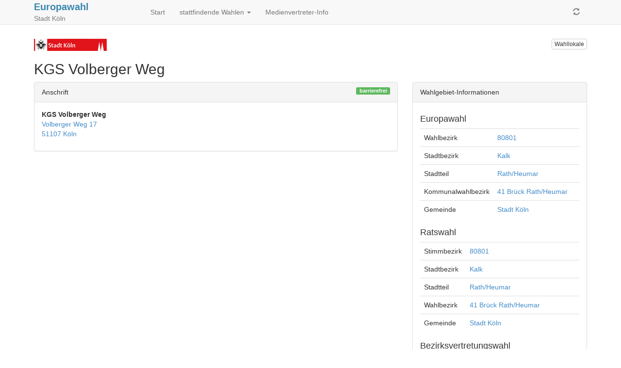

--- FILE ---
content_type: text/html; charset=UTF-8
request_url: https://www.stadt-koeln.de/wahlen/verbundwahl_2014/Strassenverzeichnis_80801.html
body_size: 1845
content:
<!DOCTYPE html>
<html lang="de">
<head>
<meta name="viewport" content="width=device-width, initial-scale=1.0"> 
<title>Europawahl / Kommunalwahlen / Integrationsratswahl 2014 in der Stadt K&ouml;ln - Wahllokal&uuml;bersicht</title>
<link rel="stylesheet" type="text/css" href="css/main.css">
<meta http-equiv='expires' content='Mon, 26 Jul 1997 05:00:00 GMT'>
<meta http-equiv='cache-control' content='no-cache, must-revalidate'>
<meta http-equiv='pragma' content='no-cache'>

<script type="text/javascript" src="js/jquery.js"></script>
<script type="text/javascript" src="js/jquery.session.js"></script>
<link rel="stylesheet" type="text/css" href="css/bootstrap.min.css">
<script type="text/javascript" src="js/bootstrap.min.js"></script>
<script type="text/javascript" src="js/charts/highcharts.js"></script>
<script type="text/javascript" src="js/charts/highcharts-more.js"></script>
<script type="text/javascript" src="js/charts/modules/exporting.js"></script>
<script type="text/javascript" src="js/Highchart.language.js"></script>
<script type="text/javascript" src="js/jquery.ellipsis.min.js"></script>
<script type="text/javascript" src="js/main.js"></script>
<meta http-equiv='X-UA-Compatible' content='IE=9'>

<meta http-equiv='Content-Type' content='text/html;charset=utf-8'>
<link rel="SHORTCUT ICON" href="img/favicon.png" type="image/x-icon">
<link rel="icon" href="img/favicon.png" type="image/x-icon">
<link type="image/x-icon" href="img/favicon.png"/>

<link rel="stylesheet" type="text/css" href="css/app.css">
<script type="text/javascript" src="js/mainTermin.js"></script>
<script type="text/javascript" src="js/inewsticker.js"></script>
</head>
<body>
<!-- behoerde='Stadt Köln'&termin='25.05.2014'&wahl='Europawahl / Kommunalwahlen / Integrationsratswahl'&favName='Europawahl / Kommunalwahlen / Integrationsratswahl in der Stadt Köln (25.05.2014) - Übersicht' -->

<nav class="navbar navbar-default navbar-fixed-top"  role="navigation" ><div class="container" ><div class="navbar-header" ><a href="javascript:location.reload(true);"  class="navbar-toggle" ><i class="glyphicon glyphicon-refresh" ></i></a> <button type="button" class="navbar-toggle" data-toggle="collapse" data-target="#bs-example-navbar-collapse-1"><i class="glyphicon glyphicon-list" ></i></button><div style="margin-right:5px;"  class="headerInfo" ><span class="title" ><ul style="margin:0px;padding:0px"  class="text-info bezSliding" ><li class="title" >Europawahl</li><li class="title" >Kommunalwahlen</li><li class="title" >Integrationsratswahl</li></ul></span><span class="subtitle" > Stadt K&ouml;ln</span></div></div><div class="collapse navbar-collapse"  id="bs-example-navbar-collapse-1" ><ul class="nav navbar-nav" ><li class="" ><a href="index.html" >Start</a></li><li class="dropdown" ><a href="#"  class="dropdown-toggle"  data-toggle="dropdown" >stattfindende Wahlen <b class='caret'></b></a><ul class="dropdown-menu" ><li><a href="Europawahl_Gemeinde_Stadt_Koeln.html" >Europawahl</a></li><li><a href="Ratswahl_Gemeinde_Stadt_Koeln.html" >Ratswahl</a></li><li><a href="Bezirksvertretungswahl_Gemeinde_Stadt_Koeln.html" >Bezirksvertretungswahl</a></li><li><a href="Integrationsratswahl_Gemeinde_Stadt_Koeln.html" >Integrationsratswahl</a></li></ul></li><li class=" app-hidden" ><a href="MedienvertreterInfo.html" >Medienvertreter-Info</a></li></ul><ul class="nav navbar-nav navbar-right hidden-xs" ><li><a href="javascript:location.reload(true);" ><i class="glyphicon glyphicon-refresh" ></i></a></li></ul></div></div></nav>
<div class="container" ><p><div class="row" ><div class="col-md-9 col-xs-6" ><img border="0"  src="logo.png"  alt="Logo"  title="Logo"  class="img-responsive" ></div><div class="col-md-3 col-xs-6" ><p class="app-hidden" ><a href="Wahllokaluebersicht.html"  class="pull-right btn btn-default btn-xs"  title="Mein Wahllokal" >Wahllokale</a></p></div></div>
<div class="row" ><div class="col-md-12" ><script type='text/javascript'>$(document).ready(function(){newsbox(0)});
</script><div id="newsbox" ></div></div></div>
</p><h2>KGS Volberger Weg</h2>
<div class="row" ><div class="col-md-8 " ><div class="panel panel-default" ><div class="panel-heading" >Anschrift
<span class="label label-success pull-right" >barrierefrei</span>
</div><div class="panel-body" ><p><b>KGS Volberger Weg<br></b><a title="Standort auf Google-MAPS-Karte anzeigen"  href="http://maps.google.de/maps?saddr=Volberger+Weg+17%2C+51107+K%C3%B6ln%2C+Nordrhein-Westfalen%2C+Deutschland"  target="_blank"  tabindex="0"  id="Volberger_Weg_1751107_Koeln" >Volberger Weg 17<br>51107 K&ouml;ln</a></p></div></div>
</div><div class="col-md-4 " >
<div class="panel panel-default" ><div class="panel-heading" >Wahlgebiet-Informationen
</div><div class="panel-body" ><p><h4>Europawahl</h4><table cellpadding="0" cellspacing="0"   class="table">
<tr>
<td width="20.0%"  class="hidden-xs" >Wahlbezirk
</td>
<td><a href="Europawahl_Wahlbezirk_80801.html"  tabindex="0"  id="80801" >80801</a></td>
</tr>
<tr>
<td width="20.0%"  class="hidden-xs" >Stadtbezirk
</td>
<td><a href="Europawahl_Stadtbezirk_Kalk.html"  tabindex="0"  id="Kalk" >Kalk</a></td>
</tr>
<tr>
<td width="20.0%"  class="hidden-xs" >Stadtteil
</td>
<td><a href="Europawahl_Stadtteil_RathHeumar.html"  tabindex="0"  id="RathHeumar" >Rath/Heumar</a></td>
</tr>
<tr>
<td width="20.0%"  class="hidden-xs" >Kommunalwahlbezirk
</td>
<td><a href="Europawahl_Kommunalwahlbezirk_41_Brueck_RathHeumar.html"  tabindex="0"  id="41_Brueck_RathHeumar" >41 Br&uuml;ck Rath/Heumar</a></td>
</tr>
<tr>
<td width="20.0%"  class="hidden-xs" >Gemeinde
</td>
<td><a href="Europawahl_Gemeinde_Stadt_Koeln.html"  tabindex="0"  id="Stadt_Koeln" >Stadt K&ouml;ln</a></td>
</tr>

</table>
<h4>Ratswahl</h4><table cellpadding="0" cellspacing="0"   class="table">
<tr>
<td width="20.0%"  class="hidden-xs" >Stimmbezirk
</td>
<td><a href="Ratswahl_Stimmbezirk_80801.html"  tabindex="0"  id="80801" >80801</a></td>
</tr>
<tr>
<td width="20.0%"  class="hidden-xs" >Stadtbezirk
</td>
<td><a href="Ratswahl_Stadtbezirk_Kalk.html"  tabindex="0"  id="Kalk" >Kalk</a></td>
</tr>
<tr>
<td width="20.0%"  class="hidden-xs" >Stadtteil
</td>
<td><a href="Ratswahl_Stadtteil_RathHeumar.html"  tabindex="0"  id="RathHeumar" >Rath/Heumar</a></td>
</tr>
<tr>
<td width="20.0%"  class="hidden-xs" >Wahlbezirk
</td>
<td><a href="Ratswahl_Wahlbezirk_41_Brueck_RathHeumar.html"  tabindex="0"  id="41_Brueck_RathHeumar" >41 Br&uuml;ck Rath/Heumar</a></td>
</tr>
<tr>
<td width="20.0%"  class="hidden-xs" >Gemeinde
</td>
<td><a href="Ratswahl_Gemeinde_Stadt_Koeln.html"  tabindex="0"  id="Stadt_Koeln" >Stadt K&ouml;ln</a></td>
</tr>

</table>
<h4>Bezirksvertretungswahl</h4><table cellpadding="0" cellspacing="0"   class="table">
<tr>
<td width="20.0%"  class="hidden-xs" >Stimmbezirk
</td>
<td><a href="Bezirksvertretungswahl_Stimmbezirk_80801.html"  tabindex="0"  id="80801" >80801</a></td>
</tr>
<tr>
<td width="20.0%"  class="hidden-xs" >Stadtbezirk
</td>
<td><a href="Bezirksvertretungswahl_Stadtbezirk_Kalk.html"  tabindex="0"  id="Kalk" >Kalk</a></td>
</tr>
<tr>
<td width="20.0%"  class="hidden-xs" >Stadtteil
</td>
<td><a href="Bezirksvertretungswahl_Stadtteil_RathHeumar.html"  tabindex="0"  id="RathHeumar" >Rath/Heumar</a></td>
</tr>
<tr>
<td width="20.0%"  class="hidden-xs" >Wahlbezirk
</td>
<td><a href="Bezirksvertretungswahl_Wahlbezirk_41_Brueck_RathHeumar.html"  tabindex="0"  id="41_Brueck_RathHeumar" >41 Br&uuml;ck Rath/Heumar</a></td>
</tr>
<tr>
<td width="20.0%"  class="hidden-xs" >Gemeinde
</td>
<td><a href="Bezirksvertretungswahl_Gemeinde_Stadt_Koeln.html"  tabindex="0"  id="Stadt_Koeln" >Stadt K&ouml;ln</a></td>
</tr>

</table>
</p></div></div>
</div></div>
<hr><footer><p>
<!--Stand: 19.05.2015 07:19 Uhr -->
<a href="http://www.votemanager.de"  target="_blank"  class="app-hidden" >votemanager.de</a>
</p></footer>
</div>

</body>
</html>


--- FILE ---
content_type: text/css
request_url: https://www.stadt-koeln.de/wahlen/verbundwahl_2014/css/main.css
body_size: 168
content:
html {
	height: 100%;
	width: 100%;
}

body {
	height: 100%;
	padding-top: 70px;
	padding-bottom: 20px;
}

body.zeroPadding {
	padding: 0px;
}

.vm-loading {
	background: url('../img/reload.gif');
	background-position: 0px 0px;
	background-repeat: no-repeat;
	display: inline-block;
	height: 14px;
	line-height: 16px;
	margin-top: 1px;
	vertical-align: text-top;
	width: 16px;
}

@media ( min-width :767px) {
	div.headerInfo {
		float: left;
		min-width: 220px;
	}
}

@media ( max-width :767px) {
	div.headerInfo {
		margin-left: 5px;
	}
}

div.headerInfo .title {
	display: block;
	font-size: 1.2em;
	text-shadow: 0 1px 0 #FFFFFF;
	font-weight: bold;
	text-overflow: ellipsis;
	-o-text-overflow: ellipsis;
	white-space: nowrap;
	overflow: hidden;
}

div.headerInfo .subtitle {
	color: #777777;
	text-shadow: #FFFFFF 0px 1px 0px;
}

.progressWithText {
    position: relative;
}

.progressWithText span {
    position: absolute;
    display: block;
    width: 100%;
    color: black;
 }